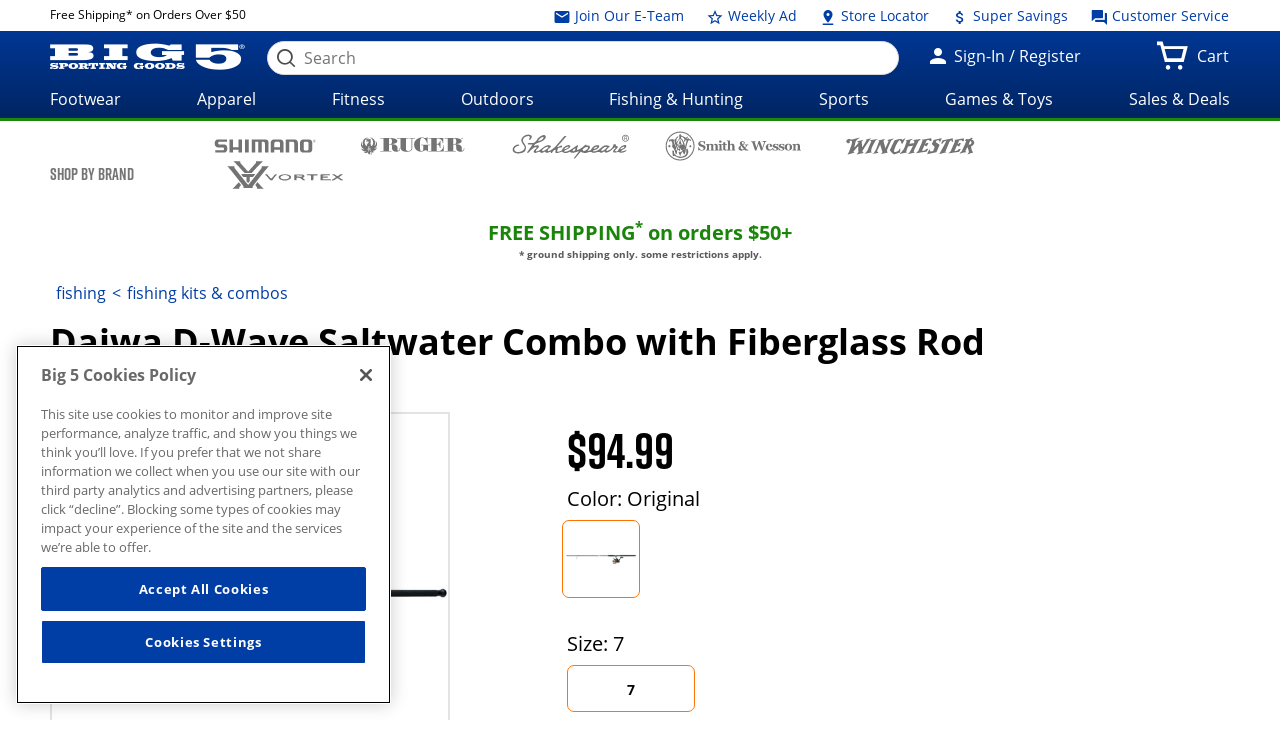

--- FILE ---
content_type: text/html;charset=utf-8
request_url: https://www.big5sportinggoods.com/store/global/pdp/colorSizeJson.jsp?productId=0955102120022&color=Original&size=0700&imagedisplaysequence=&_=1769381588495
body_size: 423
content:
{
  "productName": "D-Wave Saltwater Combo with Fiberglass Rod",
  "sizeIn": "0700",
  "price": {"price-data": "&lt;div class=&#034;price regular-price&#034;&gt;$94.99&lt;/div&gt;"},
  "skuId": "6805600",
  "skuStyle": "DW45F702M",
  "slectedSize": "7",
  "slectedColour": "Original",
  "remainingQty": "0",
  "pdpMnImg": "/catalogimage/img/product/rwd/large/0955_10212_0022_000_large_02.jpg",
  "callForPrice": "false",
  "showCartPrice": "",
  "callForPriceMessage": "CALL STORE FOR CURRENT PRICING",
  "badgeType": "",
  "inStock": "false",
  "displayName": "",
  "items": [{
    "sizeKey": "0700",
    "sizeValue": "7"
  }],
  "Images": [{
    "zoomImage": "/catalogimage/img/product/rwd/zoom/0955_10212_0022_000_zoom_02.jpg",
    "xlargeImage": "/catalogimage/img/product/rwd/xlarge/0955_10212_0022_000_xlarge_02.jpg",
    "largeImage": "/catalogimage/img/product/rwd/large/0955_10212_0022_000_large_02.jpg",
    "bigImage": "/catalogimage/img/product/rwd/big/0955_10212_0022_000_big_02.jpg",
    "mediumImage": "/catalogimage/img/product/rwd/medium/0955_10212_0022_000_medium_02.jpg",
    "smallImage": "/catalogimage/img/product/rwd/small/0955_10212_0022_000_small_02.jpg",
    "xsmallImage": "/catalogimage/img/product/rwd/xsmall/0955_10212_0022_000_xsmall_02.jpg",
    "thumbImage": "/catalogimage/img/product/rwd/thumb/0955_10212_0022_000_thumb_02.jpg"
  }]
}

--- FILE ---
content_type: text/javascript;charset=UTF-8
request_url: https://apps.bazaarvoice.com/apps/vendors/symbol-observable_bv_chunk.js
body_size: 102
content:
/*! For license information please see symbol-observable_bv_chunk.js.LICENSE.txt */
"use strict";(self.BV_VLM_CHUNKS=self.BV_VLM_CHUNKS||[]).push([["vendors/symbol-observable_bv_chunk"],{"../node_modules/symbol-observable/es/index.js":(e,o,s)=>{s.d(o,{A:()=>b}),e=s.hmd(e);const b=(l="undefined"!=typeof self?self:"undefined"!=typeof window?window:void 0!==s.g?s.g:e,"function"==typeof(n=l.Symbol)?n.observable?d=n.observable:(d=n("observable"),n.observable=d):d="@@observable",d);var l,d,n}}]);

--- FILE ---
content_type: image/svg+xml
request_url: https://www.big5sportinggoods.com/static/assets/images/brand-logos-black/shimano.svg
body_size: 792
content:
<?xml version="1.0" encoding="utf-8"?>
<!-- Generator: Adobe Illustrator 22.0.1, SVG Export Plug-In . SVG Version: 6.00 Build 0)  -->
<svg version="1.1" id="Layer_1" xmlns="http://www.w3.org/2000/svg" xmlns:xlink="http://www.w3.org/1999/xlink" x="0px" y="0px"
	 viewBox="0 0 177.2 24.3" style="enable-background:new 0 0 177.2 24.3;" xml:space="preserve">
<style type="text/css">
	.st0{fill-rule:evenodd;clip-rule:evenodd;}
</style>
<g>
	<path class="st0" d="M114.5,7.5v7h-9.8V7.5c0-1.9,1.5-2.7,2.1-2.7h5.1C113.2,4.8,114.5,5.9,114.5,7.5L114.5,7.5z M158.2,4.7h3.5
		c1.4,0,2.6,1.1,2.6,2.5v10.3c0,1.4-1.1,2.5-2.5,2.5h-3.5c-1.4,0-2.5-1.1-2.5-2.5V7.2C155.7,5.8,156.8,4.7,158.2,4.7L158.2,4.7z
		 M98.3,7.1v16.5h6.2v-4.9h9.9v4.9h6.4V7.2c-0.1-4.1-2.4-6.3-5.7-6.3h-11.8C100,0.9,98.3,3.8,98.3,7.1L98.3,7.1z M170.7,18.3V6.2
		c0-2.9-2.4-5.3-5.3-5.3h0h-10.7c-2.9,0-5.3,2.4-5.3,5.3v12.1c0,2.9,2.4,5.3,5.3,5.3l0,0h10.7C168.3,23.6,170.7,21.2,170.7,18.3
		L170.7,18.3z M5.8,14.6c0,0,0.2,0,0.3,0h8.5c1.4,0,2.2,1.1,2.4,2.2c0.3,1.5-0.6,2.9-2.5,2.9H1.5v3.8h13.3c1.2,0,2.4,0,3,0
		c0.4,0,1.3-0.2,1.8-0.5c2.1-1,2.9-3.2,3-5.2c0-0.7,0-1.2,0-1.9c-0.1-4.6-1.4-6.4-6.3-6.4H9c-1.8,0-2.3-1.5-2.2-2.8
		c0.1-2.4,2-2.1,4.1-2.1H22V0.9H5.6C5.2,0.9,4.4,1,4,1.2C1.9,2,0.9,4.4,0.8,7.3C0.7,10.7,2,14.4,5.8,14.6L5.8,14.6z M139.4,8.5v15.1
		h6.4V7.1c0-3.9-2.2-6.3-6.2-6.3h-15.1v22.7h6.2V4.7h6C138.9,4.7,139.4,6.8,139.4,8.5L139.4,8.5z M85.3,4.6c1.4,0.2,2.9,0.4,2.9,3.2
		v15.8h6.3V8c-0.1-3.3,0.1-6.9-5.2-7.1H65.1v22.7h6.3V4.6h5.3v19h6.1v-19H85.3L85.3,4.6z M53.4,0.9v22.7H60V0.9H53.4L53.4,0.9z
		 M32.8,0.9h-6.2v22.7h6.2v-5.1h9.4v5h6.2V0.9h-6.2v13.4h-9.4V0.9L32.8,0.9z"/>
	<path class="st0" d="M174.4,5.4c-1,0-1.9-0.8-1.9-1.9c0-1,0.9-1.9,1.9-1.9s1.9,0.8,1.9,1.9C176.3,4.6,175.4,5.4,174.4,5.4
		L174.4,5.4z M173.8,3.4V2.7h0.7c0.3,0,0.4,0.2,0.4,0.3c0,0.3-0.1,0.4-0.4,0.4H173.8L173.8,3.4z M174.4,5.7c1.2,0,2.2-1,2.2-2.2
		c0-1.2-1-2.2-2.2-2.2s-2.2,1-2.2,2.2C172.2,4.7,173.2,5.7,174.4,5.7L174.4,5.7z M173.3,4.9h0.5v-1h0.6c0.4,0,0.4,0.1,0.4,0.5
		c0,0.3,0,0.4,0.1,0.5h0.6V4.8c-0.1,0-0.1-0.1-0.1-0.5c0-0.5-0.1-0.6-0.3-0.7c0.3-0.1,0.4-0.3,0.4-0.6c0-0.2-0.1-0.7-0.8-0.7h-1.3
		V4.9L173.3,4.9z"/>
</g>
</svg>


--- FILE ---
content_type: image/svg+xml
request_url: https://www.big5sportinggoods.com/static/assets/images/brand-logos-black/vortex3.svg
body_size: 2034
content:
<svg id="svg" xmlns="http://www.w3.org/2000/svg" xmlns:xlink="http://www.w3.org/1999/xlink" width="400" height="99.33333333333333" viewBox="0, 0, 400,99.33333333333333"><g id="svgg"><path id="path0" d="M30.000 2.083 C 32.750 3.746,37.965 9.075,53.891 26.500 L 65.620 39.333 78.095 39.333 L 90.570 39.333 92.451 37.105 C 99.708 28.514,122.728 4.310,125.200 2.672 L 128.229 0.667 116.230 0.667 L 104.231 0.667 104.513 2.590 C 104.668 3.648,104.421 5.213,103.964 6.068 C 103.061 7.754,78.671 34.667,78.047 34.666 C 77.385 34.664,53.042 7.937,52.103 6.182 C 51.609 5.259,51.333 3.641,51.487 2.586 L 51.769 0.667 39.718 0.669 L 27.667 0.672 30.000 2.083 M10.905 19.429 C 12.303 20.581,18.736 28.156,25.200 36.262 C 65.432 86.710,64.238 85.064,62.700 87.938 L 61.953 89.333 77.977 89.333 C 86.789 89.333,94.000 89.164,94.000 88.956 C 94.000 88.749,93.700 88.018,93.333 87.333 C 91.974 84.793,90.220 87.204,127.106 40.918 C 135.616 30.240,143.717 20.565,145.108 19.418 L 147.637 17.333 135.187 17.333 L 122.736 17.333 123.437 19.345 C 124.006 20.975,123.912 21.701,122.945 23.178 C 121.257 25.757,78.615 78.969,78.095 79.146 C 77.659 79.295,35.348 26.726,33.101 23.244 C 32.100 21.691,32.000 20.960,32.567 19.334 L 33.264 17.333 20.813 17.333 L 8.363 17.333 10.905 19.429 M54.781 44.500 C 55.324 45.142,57.067 47.242,58.655 49.167 L 61.542 52.667 67.104 52.667 L 72.667 52.667 72.687 59.833 L 72.706 67.000 75.353 70.000 L 78.000 73.000 80.634 70.000 L 83.267 67.000 83.467 60.000 L 83.667 53.000 89.113 52.807 L 94.559 52.614 98.308 47.974 L 102.057 43.333 77.925 43.333 C 55.011 43.333,53.843 43.392,54.781 44.500 M272.926 44.900 C 272.264 46.985,273.620 47.467,280.435 47.569 L 287.000 47.667 287.137 55.333 C 287.213 59.550,287.288 63.304,287.304 63.675 C 287.322 64.089,288.809 64.218,291.167 64.008 L 295.000 63.667 295.117 55.667 L 295.234 47.667 302.117 47.645 L 309.000 47.624 309.000 45.778 L 309.000 43.933 291.159 43.800 C 274.318 43.674,273.295 43.736,272.926 44.900 M333.393 43.975 L 318.452 44.333 318.489 54.167 L 318.526 64.001 335.763 64.084 L 353.000 64.167 353.000 62.250 L 353.000 60.333 340.306 60.569 C 326.545 60.825,325.633 60.609,326.115 57.203 C 326.329 55.695,326.486 55.666,334.667 55.629 L 343.000 55.591 343.000 53.667 L 343.000 51.742 334.667 51.704 L 326.333 51.667 326.333 49.667 L 326.333 47.667 338.333 47.572 L 350.333 47.477 350.333 45.581 C 350.333 44.355,349.980 43.673,349.333 43.651 C 348.783 43.632,341.610 43.778,333.393 43.975 M134.667 45.371 C 134.667 46.084,135.095 46.667,135.618 46.667 C 136.860 46.667,147.125 57.719,148.996 61.072 C 150.975 64.616,160.000 65.451,160.000 62.090 C 160.000 60.844,165.822 53.442,171.152 47.912 C 174.557 44.379,174.224 43.747,169.303 44.400 C 166.636 44.754,165.775 45.171,165.338 46.322 C 164.455 48.644,155.889 58.000,154.646 58.000 C 153.334 58.000,144.313 48.244,143.397 45.834 C 142.539 43.577,134.667 43.160,134.667 45.371 M190.910 44.812 C 190.733 45.099,189.931 45.336,189.127 45.340 C 187.183 45.348,180.893 48.998,180.023 50.623 C 177.557 55.232,183.356 62.667,189.417 62.667 C 190.127 62.667,190.856 63.051,191.036 63.521 C 191.509 64.754,208.488 64.761,208.961 63.529 C 209.143 63.055,209.976 62.664,210.812 62.660 C 213.230 62.650,219.191 58.875,220.361 56.613 C 222.471 52.534,219.021 47.522,213.000 45.919 C 211.533 45.528,209.868 44.971,209.299 44.681 C 207.969 44.003,191.337 44.121,190.910 44.812 M237.240 44.486 L 231.479 44.716 231.208 52.192 C 230.802 63.343,230.919 63.667,235.330 63.667 L 238.939 63.667 238.749 60.073 C 238.516 55.686,238.929 55.357,244.677 55.344 C 249.835 55.331,252.859 56.695,257.356 61.064 C 260.214 63.839,260.588 64.000,264.190 64.000 C 268.371 64.000,268.911 63.357,266.261 61.531 C 259.450 56.838,259.150 55.927,263.500 53.143 C 267.235 50.752,265.110 46.283,259.667 45.081 C 257.113 44.517,244.708 44.188,237.240 44.486 M358.444 44.444 C 357.694 45.194,357.950 46.000,358.938 46.000 C 360.124 46.000,370.000 52.636,370.000 53.434 C 370.000 54.155,361.035 60.076,358.105 61.290 C 356.868 61.802,356.000 62.647,356.000 63.337 C 356.000 65.380,364.408 64.378,367.000 62.026 C 373.835 55.824,376.160 55.826,383.000 62.041 C 384.616 63.509,385.795 63.911,389.144 64.136 C 394.042 64.466,395.260 63.296,391.925 61.465 C 385.393 57.877,380.616 54.420,380.805 53.418 C 380.976 52.510,389.793 46.625,392.168 45.833 C 394.150 45.172,391.543 44.000,388.091 44.000 C 384.670 44.000,383.998 44.241,381.805 46.249 C 376.777 50.855,373.842 50.857,368.966 46.258 C 366.626 44.051,359.983 42.906,358.444 44.444 M205.067 47.278 C 206.130 47.615,207.802 48.064,208.782 48.278 C 211.648 48.902,214.667 51.838,214.667 54.000 C 214.667 61.788,189.325 63.230,185.866 55.640 C 183.364 50.147,196.312 44.508,205.067 47.278 M255.763 47.961 C 257.889 48.058,259.148 49.809,257.943 50.993 C 256.126 52.777,238.667 51.536,238.667 49.622 C 238.667 47.307,239.563 47.220,255.763 47.961 M38.692 79.130 C 34.199 84.192,29.311 89.158,27.828 90.167 L 25.133 92.000 37.366 92.000 C 46.881 92.000,49.422 91.822,48.800 91.200 C 47.277 89.677,48.015 87.385,51.301 83.436 L 54.601 79.470 51.232 75.235 C 49.378 72.906,47.636 70.758,47.361 70.463 C 47.085 70.168,43.184 74.068,38.692 79.130 M105.484 74.395 C 101.279 79.698,101.303 79.235,105.000 83.773 C 108.017 87.476,108.681 89.719,107.200 91.200 C 106.578 91.822,109.119 92.000,118.634 92.000 L 130.867 92.000 128.156 90.167 C 126.665 89.158,121.802 84.208,117.350 79.167 C 112.897 74.125,109.189 70.000,109.111 70.000 C 109.032 70.000,107.400 71.978,105.484 74.395 " stroke="none" fill="#000000" fill-rule="evenodd"></path></g></svg>

--- FILE ---
content_type: image/svg+xml
request_url: https://www.big5sportinggoods.com/static/assets/images/brand-logos-black/winchester.svg
body_size: 1589
content:
<?xml version="1.0" encoding="utf-8"?>
<!-- Generator: Adobe Illustrator 22.0.1, SVG Export Plug-In . SVG Version: 6.00 Build 0)  -->
<svg version="1.1" id="Layer_1" xmlns="http://www.w3.org/2000/svg" xmlns:xlink="http://www.w3.org/1999/xlink" x="0px" y="0px"
	 viewBox="0 0 836 116.8" style="enable-background:new 0 0 836 116.8;" xml:space="preserve">
<g>
	<path d="M24.5,26.6l-1.8-2.9l13.7,1.1l3.5,5.3C43,40.9,26.2,79.7,22.1,92.4L14,108.6l-3.2,5.6l5.2-1.1l39.8-11.5l-1.5-3.2H51
		l-1.4-2.8l2.7-4.2l28-32.4l1.4,39.8c-3.4,6.3-8.1,9.5-12.5,15.4l48.2-11.4c-8.1-2.8-8.8-3.9-9.9-12.3
		c14.9-24.4,30.3-47.1,46.7-70.6l10.5-10.8l-33.2,6.3l2.9,3.5l-1,3.5l-25.6,44.3l-1.3-0.1c-1.1-5.5-2.8-32.4-4.1-36.7l5.5-3.9
		l6.9-7.4l-4.2,1.3l-6.4,1.4l-34.3,6.3l9,2.9l3.2,6.7l-2.7,4.1L65.4,57.7c-4.1,4.1-8.1,10.5-9.8,10.4c-0.7,0,3.9-21.2,4.3-23.1
		l1.8-6.4l0.3-3.2l1.1-0.7l0.8-1.5l0.3-2.7l0.7-1.3v-2.2l0.4-1.1l1-1.4l2.1-2.1l2.8-2.5l3.1-2.5l2.5-2.2l2.5-1.7l3.2-2.5l3.8-3.2
		L88.5,6l2.2-0.7l0.6-1l-0.7-0.6l-3.4,0.3l-3.8,1.4l-3.4,0.8L75.8,7l-2,1.4L71,8.6l-3.5,1.1c-13.9,2.1-27.3,10.6-40.9,3.6l-2-0.4H17
		L6.4,18.6L2.8,29.3C10.2,47.5,32,43.6,24.5,26.6L24.5,26.6z"/>
	<path d="M120.6,109.3l49-9.9l-5.6-3.5c-2-20.5,16.7-51.3,26.6-68.9l3.5-5.3l10.5-7l4.3-2.2l-50.4,8.4l-1,3.2c4.1,1.7,8,2.4,8,2.4
		l-25.8,61.5l-12.2,16.4C127.6,104.3,119.3,110.1,120.6,109.3L120.6,109.3z"/>
	<path d="M173.4,109.9l37.1-6.4l0.6-2.9l-9.1-7.8l1.1-3.2l19.3-40.4l15.1,48.8l-9.2,12.9l45.3-10.5l-5-4.1l-2.2-7l2.7-9.7l4.1-9.7
		l19.8-45l19.9-15.7l-45,10.2l9.4,7.3l-21,46.1l-12.3-47.9l10.8-12.2l-47.5,10.2l6.7,1.4l1.1,4.1l-14.3,39.8
		c-3.6,10.2-10.5,21.4-16.7,32.1l-7,6.2C177.1,106.1,175.1,109,173.4,109.9L173.4,109.9z"/>
	<path d="M313,112.8l38.5-12.3l1.3-28.6c-4.3,6.3-8.8,12.6-13.2,18.9l-4.9,2.1c-5.7,1.7-17,8.5-20.2,3.5l-3.5-5.6l12.9-35.3
		c9.8-15.3,26.1-54.8,34.6-20.2l4.2,8.5l2.9,2l20.7-38.5c-2.9,1.5-20.3,11.2-20.5,11.1l-3.2-2.2l-2.1-3.5c-2-3.5-44.4,8.4-44.4,8.4
		l-31.8,65.4C290.7,92.5,302.8,109.3,313,112.8L313,112.8z"/>
	<path d="M348,110.4l52.4-11.6L394,97l-2.9-3.8l11.6-31.5c9.9-3.1,22.3-3.8,32.6-5l-22.4,43.6l-7,5.2l-5.2,3.9
		c-4.2,2.9,31.7-4.2,41.6-8l7.8-0.6l-3.8-2.4l-6.7-3.1l1.1-6.4L470.6,28l1.7-2.7l3.2-2l10.2-10.5l-52.3,7.3l10.2,5.2l-0.6,4.5
		l-0.8,10.5c-11.3-0.4-19.5,1.5-30,4.6l6.7-22.1l17.7-12.1c-15.7,2.8-33.9,9.5-49.2,10.8l0.8,2.9l5.6,0.6l-0.3,5.9
		c-7.6,20.6-12.9,44.6-28,60.8L348,110.4L348,110.4z"/>
	<path d="M527.5,111.3c20-4.3,39.8-7.7,59.7-12.9l20.5-47.5c-6.9-5.7-18.6-12.6-23.4-16.1c-6.7,0.3,6.7-24.8,22.1-9.4l0.3,8.8
		l2.9,0.6l12.6-27.2l-4.3,0.6c-16.1,4.1-32.4,6.9-48.5,10.5c-3.8,8.5-7.6,17.2-12,25.5c3.9,9.5,11.8,10.9,17.8,20.5l-9.2,26.5
		l-19.1,3.2l-0.6-4.9c-1.1-2.9-1.1-5.6-1.1-5.6l-1.8-4.3C537.2,86.9,529.5,101.7,527.5,111.3L527.5,111.3z"/>
	<path d="M604.6,111.3l49.2-12.9l-7-1.4l-1.8-2.9l1.3-3.2l2.9-6.2l22.4-54.5c4.9-9.7,15.4-10.8,14.9-3.2l-1.1,3.2l10.5,1.4
		c-2.8-8.1-2.7-13.3-4.1-23.4L634,20.2l-7.7,0.8c-1,2.8-9.7,23-7.8,22.8l8.1-1l6.3-10.5l5.7-3.5c3.8-1,12.9-6.7,11.6-2.9
		C646.6,37.4,605.3,111.1,604.6,111.3L604.6,111.3z"/>
	<path d="M664,106.9l10.2-1.8c20.6-3.1,39.5-6.9,59-8.7l11.6-18.4l-7.3-0.7l-4.9,0.7c-1.7,1.8-3.4,3.6-5,5.5c-1.7,1.4-3.4,2.9-5,4.3
		l-6.4,2.1l-12.8,0.8c5.7-13.3,12.1-23.3,16.4-35.6l4.6-0.3l1.8,5.2l8.4,1.1l11.5-19.8l-11.8-2.9l-2,3.8l-3.8,2.4l-3.8,0.6l9.8-23.1
		l13.2-2l4.5,2.9l2.5,4.6l11.5-2.9l-2.7-16.4l-9.9,2.1c-14.9,1.3-35.3,7.8-48.8,7.6l-0.6,2.7l3.8,2.4c-6.7,22.1-19.1,44.7-27.5,66.6
		C677.2,93.5,667.4,105.8,664,106.9L664,106.9z"/>
	<path d="M453.4,105.9l10.2-1.8c20.7-3.1,39.7-6.9,59-8.7l11.8-18.5l-7.3-0.6l-5,0.6c-1.7,2-3.4,3.8-4.9,5.6
		c-1.8,1.4-3.5,2.9-5.2,4.3l-6.4,2.1l-12.6,0.8c5.6-13.3,12-23.3,16.3-35.6l4.8-0.3l1.7,5.2l8.5,1.1l11.3-19.8l-11.6-2.9l-2.1,3.8
		l-3.8,2.4l-3.8,0.6l10-23.1l13.2-2l4.3,2.9l2.7,4.6l11.4-2.9L553,7.4l-9.9,2.1c-14.9,1.3-35.2,7.8-48.8,7.6l-0.6,2.7l3.8,2.4
		c-6.7,22.1-19.1,44.7-27.5,66.6C466.6,92.5,456.8,104.8,453.4,105.9L453.4,105.9z"/>
	<path d="M811.5,60.1l8.4-2.8c10.4-9.5,17.2-21.7,7-33.6l-3.8-3.2l-10.5-3.2l4.9-2.4l5.6-3.8l-9.4-6.4c-2.9,2.2-5,3.4-8.1,5.6
		c-1.4,1.1-7,3.4-9.9,3.8l-17.8-0.6l-5.5,11.8l7.8,0.4L771,48.5l-19.6,42.3L735,109c16-5.9,31-9.9,47.8-10.9l-5.2-3.2l-2.9-4.1
		l11.1-23l2.9-0.7c3.1,10.6,7,19.5,8.8,30.4l-10.2,16.4c14-4.8,24-12.5,39.9-11.3l-3.8-3.5C814.3,85.3,812.5,75.8,811.5,60.1z
		 M803,49.3c0,0-6,0-7.2,0.6l-0.1,0.4c-0.1-0.1,0-0.2,0.1-0.4l9-24.3C820.1,29.4,814.2,47.1,803,49.3z"/>
</g>
</svg>
